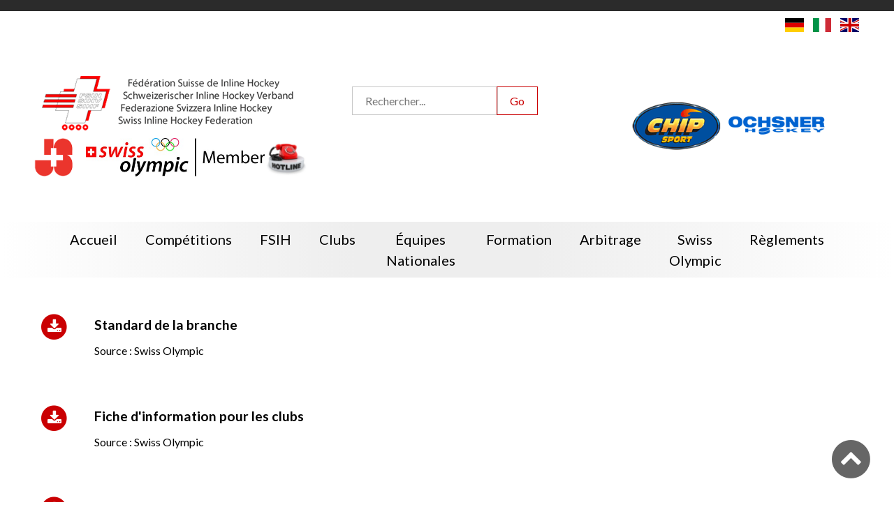

--- FILE ---
content_type: text/html; charset=UTF-8
request_url: https://inline-hockey.ch/ethique-js-so
body_size: 6860
content:
<!--
  @template_name = accueil
  @author = Versant Web Communication
  @date_modification = 13.10.2016
-->



















<!DOCTYPE html>
<html xmlns=http://www.w3.org/1999/xhtml xml:lang="fr" lang="fr">
  <head>
    <meta name="csrf-token" content="a1sEpOiUWLjtRdB3tPLVofzVplaHXQ4aV5EJsyTs">
    <meta name="site_url" content="https://inline-hockey.ch/">
    <meta name="theme_url" content="themes/fsih/">
    <meta charset="utf-8">

    
    <script src="//ajax.googleapis.com/ajax/libs/jquery/3.7.1/jquery.min.js"></script>

    <script>
              function updateWindowsWidth(){
                var windowWidth = window.innerWidth || document.documentElement.clientWidth || document.body.clientWidth;

                $.ajaxSetup({
                    headers: {
                        'X-CSRF-TOKEN': 'a1sEpOiUWLjtRdB3tPLVofzVplaHXQ4aV5EJsyTs'
                    }
                });

                var formData = {
                  name: 'window_width',
                  value: windowWidth
                }
                $.ajax({
                  type: 'POST',
                  url: '/addToSession',
                  data: formData,
                  dataType: 'html',
                  success: function (data) {location.reload(true);}
                });
              }

              // updateWindowsWidth();
              // setTimeout(updateWindowsWidth, 2000);
            </script>
    <meta http-equiv=content-Type content=text/html; charset=utf-8 />
    <meta http-equiv=X-UA-Compatible content=IE=edge>

    <title>Ethique - J+S / SO</title>

    <meta name="viewport" content="width=device-width, initial-scale=1, minimum-scale=1, maximum-scale=1">
    <meta name="description" lang="fr" content="Ethique - J+S / SO" />
    <meta name="keywords" lang="fr" content="" />
    
    
    <meta name="robots" content="noodp">

    

    <link type=text/plain rel=author href="themes/fsih/humans.txt" />

    <base href='https://inline-hockey.ch/' />

          <link rel="apple-touch-icon" sizes="76x76" href="https://inline-hockey.ch/apple-touch-icon_fsih.png">
      <link rel="icon" type="image/png" sizes="32x32" href="https://inline-hockey.ch/favicon-32x32_fsih.png">
      <link rel="icon" type="image/png" sizes="16x16" href="https://inline-hockey.ch/favicon-16x16_fsih.png">
      <link rel="manifest" href="https://inline-hockey.ch/manifest_fsih.json">
      <link rel="mask-icon" href="/safari-pinned-tab.svg" color="#5bbad5">
      <meta name="theme-color" content="#ffffff">
    
    <!--[if IE]><link rel="shortcut icon" type="image/x-icon" href="favicon.ico" /><![endif]-->
    <link rel="icon" type="image/png" href="favicon.png" />

    
    
                              <link rel='alternate' hreflang='fr' href='https://inline-hockey.ch/ethique-js-so' />
                                          <link rel='alternate' hreflang='de' href='https://inline-hockey.ch/ethique-js-so-d' />
                                          <link rel='alternate' hreflang='it' href='https://inline-hockey.ch/ethique-js-so-i' />
                                          <link rel='alternate' hreflang='en' href='https://inline-hockey.ch/index?pn=ethique&amp;lang=en' />
                
          <link rel="canonical" href="https://inline-hockey.ch/ethique-js-so" />
    
    <script src="/themes/fsih/scripts/functions.js"></script>
    
    
    
    <link rel="stylesheet" href="/themes/fsih/scripts/jquery-nice-select-1.1.0/css/nice-select.css">

    
      
    
    <link rel="stylesheet" type="text/css" href="/themes/fsih/css/default.css?id=eca67b0a030f80552a15d694e3f465c5">



    

    
                <link rel="stylesheet" type="text/css" href="themes/fsih/css/default-red.css">
    
    <link rel="stylesheet" type="text/css" href="themes/fsih/css/print.css">

    <link rel="stylesheet" href="themes/fsih/font/font-awesome-4.6.3/css/font-awesome.min.css">
    <link rel="stylesheet" href="themes/fsih/scripts/Swiper/dist/css/swiper.min.css">
    <link rel="stylesheet" href="themes/fsih/scripts/calendar/dist/css/datepicker.min.css">
    
    <link rel="stylesheet" type="text/css" href="themes/fsih/scripts/tipped-4.5.7-light/css/tipped/tipped.css" />

    
    <style type="text/css">
          </style>
      
    <!--[if IE]>
    <script type=\"text/javascript\">
      (function(){
        var html5elmeents = \"address|article|aside|audio|canvas|command|datalist|details|dialog|figure|figcaption|footer|header|hgroup|keygen|mark|meter|menu|nav|progress|ruby|section|time|video\".split(\"|\");
  
        for(var i = 0; i < html5elmeents.length; i++){
          document.createElement(html5elmeents[i]);
        }
      })();
    </script>
    <![endif]-->

    
    

          
          

    
        

    
          <script>(function(w,d,s,l,i){w[l]=w[l]||[];w[l].push({'gtm.start':new Date().getTime(),event:'gtm.js'});var f=d.getElementsByTagName(s)[0],j=d.createElement(s),dl=l!='dataLayer'?'&l='+l:'';j.async=true;j.src='https://www.googletagmanager.com/gtm.js?id='+i+dl;f.parentNode.insertBefore(j,f);})(window,document,'script','dataLayer','GTM-KLHM888');</script>
        
        

    
        

    
        

  </head>

  <body class='antialiased font-base font-display template-accueil page-ethique     '>
    
    
        
        
        <!-- Pour savoir lorsque l'on change de type de support (utilisé pour la détection via javascript) -->
        <div class="media_query_value"></div>
        
            <div class="main_sponsors main_sponsor--left hide_fshbr">
        <div class='miki_edit drag-container' data-mikiEditType='box' data-mikiEditId='15' data-mikiEditLang='fr'></div>    </div>

    <div class="main_sponsors main_sponsor--right hide_fshbr">
        <div class='miki_edit drag-container' data-mikiEditType='box' data-mikiEditId='16' data-mikiEditLang='fr'></div>    </div>

    <header>
        <nav class="secondaire">
   
</nav>
        <div class="language-switcher">
                                    <a href="/change_language/de">
                                    <img
                        src="https://cdnjs.cloudflare.com/ajax/libs/flag-icon-css/2.8.0/flags/4x3/de.svg">
                            </a>
                                <a href="/change_language/it">
                                    <img
                        src="https://cdnjs.cloudflare.com/ajax/libs/flag-icon-css/2.8.0/flags/4x3/it.svg">
                            </a>
                                <a href="/change_language/en">
                                    <img src="https://cdnjs.cloudflare.com/ajax/libs/flag-icon-css/2.8.0/flags/4x3/gb.svg">
                            </a>
            </div>

<div class="header fsih">
    <div class="header-col1">
        <div><a class='logo fsih' href="https://inline-hockey.ch/"></a></div>
        <img class="b_hockey" src="themes/fsih/images/b_hockey.png">
        <div class="sponsors">
            
                                                <a href="https://www.jugendundsport.ch/fr/home.html" target="_blank" class="sponsor"><img
                            src="/storage/images/appmikiplace/7/500/js-6541101b9eeda.png"></a>
                                                                <a href="https://www.swissolympic.ch" target="_blank" class="sponsor"><img
                            src="/storage/images/appmikiplace/9/500/so-member-cmyk-4c-6903aa6f94cf0.jpg"></a>
                                                                <a href="https://inline-hockey.ch/swiss-olympic-informations" target="_blank" class="sponsor"><img
                            src="/storage/images/appmikiplace/14/500/hotline-680287ad0d7ad.jpg"></a>
                                        
        </div>
    </div>

    <div class="header-col2">
        <form method="post" action="https://inline-hockey.ch/search" class="form-horizontal form-search"
            enctype="multipart/form-data">
            <input type="hidden" name="_token" value="a1sEpOiUWLjtRdB3tPLVofzVplaHXQ4aV5EJsyTs" autocomplete="off">
            <input type="text" name="search" value="" placeholder="Rechercher..." />
            <input type="submit" class="button1" value="Go">
        </form>
        <div class="sponsors">
            
                        
        </div>
    </div>

    <div class="header-col3">
        <div class="sponsors">
            
                                                <a href="https://www.ochsnerhockey.ch/fr/" target="_blank" class="sponsor"><img
                            src="/storage/images/appmikiplace/1/500/ochsner-hockey-65410d386d61d.png"></a>
                                                                <a href="http://www.chip-sport.com" target="_blank" class="sponsor"><img
                            src="/storage/images/appmikiplace/2/500/chipsport-65410f5e2d2b9.png"></a>
                                        
        </div>

        
    </div>
</div>

<div class="header fshbr">
    <a class='logo fshbr' href="https://inline-hockey.ch/"><span class='logo-title'>FSHBR</span><br>Fédération de Skater
        Hockey<br>Broye et région</a>
    <a class='logo fsih' href="https://inline-hockey.ch/"></a>
    <img class="b_hockey" src="themes/fsih/images/b_hockey.png">

    <form method="post" action="https://inline-hockey.ch/search" class="form-horizontal form-search"
        enctype="multipart/form-data">
        <input type="hidden" name="_token" value="a1sEpOiUWLjtRdB3tPLVofzVplaHXQ4aV5EJsyTs" autocomplete="off">
        <input type="text" name="search" value="" placeholder="Rechercher..." />
        <input type="submit" class="button1" value="Go">
    </form>

    <div class="sponsor">
        <a href="https://www.jugendundsport.ch/fr/home.html" target="_blank" class="fixed"><img
                src="themes/fsih/images/js.png" style="max-width: 100%;"></a>

                    <div class='miki_edit drag-container' data-mikiEditType='box' data-mikiEditId='11' data-mikiEditLang='fr'><div class="full-editable drag"><!-- <a href="#" target="_blank" rel="noopener noreferrer"><img src="https://inline-hockey.ch/images/bp-gravure.png" alt="BP Gravure" /></a> -->
&nbsp;
<!--   -->
&nbsp;
<!-- <a href="https://felixemerysa.ch/" target="_blank" rel="noopener noreferrer"><img src="https://inline-hockey.ch/images/felix-emery.png" alt="Félix Emery SA" /></a> -->
&nbsp;
<!--   -->
&nbsp;<a rel="noopener noreferrer" href="https://www.ochsnersport.ch" target="_blank"><img src="images/ochsner_hockey.png" alt="Ochsner Sports"></a> &nbsp;<a rel="noopener noreferrer" href="http://www.chip-sport.com/" target="_blank"><img src="images/chipsport.png" alt="chip_sport" width="144" height="80"></a> &nbsp;&nbsp; &nbsp; <a rel="noopener noreferrer" href="http://www.realsport.ch/" target="_blank"><img src="images/realsport.png" alt="realsport" width="144" height="80"></a> &nbsp; <a rel="noopener noreferrer" href="http://www.lapati.ch/" target="_blank"><img src="images/la-pati.png" alt="lapati" width="144" height="80"></a> &nbsp;&nbsp; <a rel="noopener noreferrer" href="https://www.joly-voyages.ch" target="_blank"><img src="images/joli-voyage.png" alt="Joly Voyages" width="144" height="80"></a><a rel="noopener noreferrer" href="https://www.felixemerysa.ch/" target="_blank"><img src="images/felix-emery-sa2.png" alt="felix emery sa" width="144" height="80"></a> &nbsp; &nbsp; <a href="qoqa.ch"><img src="public/images/News/Sponsors/QoQa_Logo_RosePNG_RVB.png" alt="" width="224" height="80"></a><br><img src="public/images/News/Sponsors/Mobiliar_Logo.png" alt="" width="200" height="49"><br>&nbsp;
<!-- <a href="http://www.roduitvins.ch/" target="_blank" rel="noopener noreferrer"><img src="https://inline-hockey.ch/images/roduit_vins.jpg" alt="roduit_vins" width="144" height="80" /></a>
 
<!-- <a href="http://www.wuethrich-sport.ch/" target="_blank" rel="noopener noreferrer"><img src="https://inline-hockey.ch/images/wuetrich.jpg" alt="wuetrich" width="144" height="80" /></a>
 
<!-- <a href="https://inline-hockey.ch/site/" target="_blank" rel="noopener noreferrer"><img src="https://inline-hockey.ch/images/clama.jpg" alt="clama" width="144" height="80" /></a>
 
<!-- <a href="http://www.mobi.ch/" target="_blank" rel="noopener noreferrer"><img src="https://inline-hockey.ch/images/mobilar.jpg" alt="mobilar" width="144" height="80" /></a> --></div></div>            
            
            </div>
</div>


<script>
    // pour mélanger des éléments du DOM

    if ($(".miki_edition_save").length == 0) {
        (function($) {

            $.fn.shuffle = function() {

                var allElems = this.get(),
                    getRandom = function(max) {
                        return Math.floor(Math.random() * max);
                    },
                    shuffled = $.map(allElems, function() {
                        var random = getRandom(allElems.length),
                            randEl = $(allElems[random]).clone(true)[0];
                        allElems.splice(random, 1);
                        return randEl;
                    });

                this.each(function(i) {
                    $(this).replaceWith($(shuffled[i]));
                });

                return $(shuffled);
            };

        })(jQuery);

        // mélange les sponsors et n'affiche que les 3 premiers
        // $randomSponsors = $(".header .header-col3 .sponsor a:not(.fixed)");
                    $randomSponsors = $(".header .header-col3 .sponsor");
        
        $randomSponsors = $randomSponsors.shuffle();
        // $randomSponsors.slice(0, 3).show();
        $randomSponsors.slice(0, 2).show();

        setInterval(() => {
            $randomSponsors = $randomSponsors.shuffle();
            $randomSponsors.hide();
            $randomSponsors.slice(0, 2).show();
        }, "5000");
    }
</script>

        <div class="link_to_menu">
    <nav class="main_menu js-menu sliding-menu-content cl-effect-20" id="main_menu">
        <ul>
            
                <li class='inactive'>
        
                                    <a href='https://inline-hockey.ch/'><span>Accueil</span></a>
                
                </li>

            
                <li class='inactive'>
        
                                    
                    <a href='https://inline-hockey.ch/calendrier'><span>Compétitions</span><i class="children fa fa-plus-square-o lu"></i></a>

                    <ul>
                    
                                            <li class='inactive'><a href='https://inline-hockey.ch/calendrier'><span>Calendrier</span></a>
                            
                                                            <ul>
                                                                            <li class='inactive'><a href='https://inline-hockey.ch/competitions-list?t=calendar&c=championship' class='pu'><span>Championnat</span></a></li>
                                                                            <li class='inactive'><a href='https://inline-hockey.ch/competitions-list?t=calendar&c=playoff' class='pu'><span>Play-offs</span></a></li>
                                                                            <li class='inactive'><a href='https://inline-hockey.ch/competitions-list?t=calendar&c=playout' class='pu'><span>Play-out</span></a></li>
                                                                            <li class='inactive'><a href='https://inline-hockey.ch/competitions-list?t=calendar&c=cup' class='pu'><span>Swiss CUP</span></a></li>
                                                                            <li class='inactive'><a href='https://inline-hockey.ch/competitions-list?t=calendar&c=cup_senior' class='pu'><span>Swiss CUP SNR</span></a></li>
                                                                            <li class='inactive'><a href='https://inline-hockey.ch/competitions-list?t=calendar&c=tf_mini' class='pu'><span>TF MINI</span></a></li>
                                                                            <li class='inactive'><a href='https://inline-hockey.ch/competitions-list?t=calendar&c=tf_novice' class='pu'><span>TF Novice</span></a></li>
                                                                            <li class='inactive'><a href='https://inline-hockey.ch/competitions-list?t=calendar&c=vet' class='pu'><span>Swiss CUP Veterans</span></a></li>
                                                                            <li class='inactive'><a href='https://inline-hockey.ch/competitions-list?t=calendar&c=supercup' class='pu'><span>SUPERCUP</span></a></li>
                                                                    </ul>
                                                    </li>
                                            <li class='inactive'><a href='https://inline-hockey.ch/classement'><span>Classement</span></a>
                            
                                                            <ul>
                                                                            <li class='inactive'><a href='https://inline-hockey.ch/competitions-list?t=ranking&c=championship' class='pu'><span>Championnat</span></a></li>
                                                                            <li class='inactive'><a href='https://inline-hockey.ch/competitions-list?t=ranking&c=playoff' class='pu'><span>Play-offs</span></a></li>
                                                                            <li class='inactive'><a href='https://inline-hockey.ch/competitions-list?t=ranking&c=playout' class='pu'><span>Play-out</span></a></li>
                                                                            <li class='inactive'><a href='https://inline-hockey.ch/competitions-list?t=ranking&c=cup' class='pu'><span>Swiss CUP</span></a></li>
                                                                            <li class='inactive'><a href='https://inline-hockey.ch/competitions-list?t=ranking&c=cup_senior' class='pu'><span>Swiss CUP SNR</span></a></li>
                                                                            <li class='inactive'><a href='https://inline-hockey.ch/competitions-list?t=ranking&c=tf_mini' class='pu'><span>TF MINI</span></a></li>
                                                                            <li class='inactive'><a href='https://inline-hockey.ch/competitions-list?t=ranking&c=tf_novice' class='pu'><span>TF Novice</span></a></li>
                                                                            <li class='inactive'><a href='https://inline-hockey.ch/competitions-list?t=ranking&c=vet' class='pu'><span>Swiss CUP Veterans</span></a></li>
                                                                            <li class='inactive'><a href='https://inline-hockey.ch/competitions-list?t=ranking&c=supercup' class='pu'><span>SUPERCUP</span></a></li>
                                                                    </ul>
                                                    </li>
                                            <li class='inactive'><a href='https://inline-hockey.ch/statistiques'><span>Statistiques</span></a>
                            
                                                            <ul>
                                                                            <li class='inactive'><a href='https://inline-hockey.ch/competitions-list?t=statistiques&c=championship' class='pu'><span>Championnat</span></a></li>
                                                                            <li class='inactive'><a href='https://inline-hockey.ch/competitions-list?t=statistiques&c=playoff' class='pu'><span>Play-offs</span></a></li>
                                                                            <li class='inactive'><a href='https://inline-hockey.ch/competitions-list?t=statistiques&c=playout' class='pu'><span>Play-out</span></a></li>
                                                                            <li class='inactive'><a href='https://inline-hockey.ch/competitions-list?t=statistiques&c=cup' class='pu'><span>Swiss CUP</span></a></li>
                                                                            <li class='inactive'><a href='https://inline-hockey.ch/competitions-list?t=statistiques&c=cup_senior' class='pu'><span>Swiss CUP SNR</span></a></li>
                                                                            <li class='inactive'><a href='https://inline-hockey.ch/competitions-list?t=statistiques&c=tf_mini' class='pu'><span>TF MINI</span></a></li>
                                                                            <li class='inactive'><a href='https://inline-hockey.ch/competitions-list?t=statistiques&c=tf_novice' class='pu'><span>TF Novice</span></a></li>
                                                                            <li class='inactive'><a href='https://inline-hockey.ch/competitions-list?t=statistiques&c=vet' class='pu'><span>Swiss CUP Veterans</span></a></li>
                                                                            <li class='inactive'><a href='https://inline-hockey.ch/competitions-list?t=statistiques&c=supercup' class='pu'><span>SUPERCUP</span></a></li>
                                                                    </ul>
                                                    </li>
                                            <li class='inactive'><a href=''><span>Palmarès</span></a>
                            
                                                            <ul>
                                                                            <li class='inactive'><a href='https://inline-hockey.ch/palmares-championship' class='pu'><span>Championnat</span></a></li>
                                                                            <li class='inactive'><a href='https://inline-hockey.ch/palmares-cup' class='pu'><span>Swiss Cup</span></a></li>
                                                                    </ul>
                                                    </li>
                                            <li class='inactive'><a href='https://phothockey.ch/category/photinline/galeries-inline/'><span>Photos</span></a>
                            
                                                    </li>
                    
                    </ul>
                
                </li>

            
                <li class='inactive'>
        
                                    
                    <a href='https://inline-hockey.ch/comite-central'><span>FSIH</span><i class="children fa fa-plus-square-o lu"></i></a>

                    <ul>
                    
                                            <li class='inactive'><a href='https://inline-hockey.ch/presidium'><span>Présidium</span></a>
                            
                                                    </li>
                                            <li class='inactive'><a href='https://inline-hockey.ch/comite-central'><span>Comité central</span></a>
                            
                                                    </li>
                                            <li class='inactive'><a href='https://inline-hockey.ch/ccln'><span>CCLN</span></a>
                            
                                                    </li>
                                            <li class='inactive'><a href='https://inline-hockey.ch/gestion-internet'><span>Site Internet</span></a>
                            
                                                    </li>
                                            <li class='inactive'><a href='https://inline-hockey.ch/fsih-sponsoring'><span>Sponsoring</span></a>
                            
                                                    </li>
                                            <li class='inactive'><a href='https://inline-hockey.ch/organigramme'><span>Organigramme</span></a>
                            
                                                    </li>
                    
                    </ul>
                
                </li>

            
                <li class='inactive'>
        
                                    
                    <a href='https://inline-hockey.ch/clubs-fsih'><span>Clubs</span><i class="children fa fa-plus-square-o lu"></i></a>

                    <ul>
                    
                                            <li class='inactive'><a href='https://inline-hockey.ch/teams'><span>Equipes</span></a>
                            
                                                    </li>
                                            <li class='inactive'><a href='https://inline-hockey.ch/clubs-fsih'><span>Clubs</span></a>
                            
                                                    </li>
                    
                    </ul>
                
                </li>

            
                <li class='inactive'>
        
                                    
                    <a href='https://inline-hockey.ch/equipes-nationales-u19'><span>Équipes nationales</span><i class="children fa fa-plus-square-o lu"></i></a>

                    <ul>
                    
                                            <li class='inactive'><a href='https://inline-hockey.ch/equipes-nationales-hommes'><span>Team A</span></a>
                            
                                                    </li>
                                            <li class='inactive'><a href='https://inline-hockey.ch/equipes-nationales-u19'><span>Team U19</span></a>
                            
                                                    </li>
                    
                    </ul>
                
                </li>

            
                <li class='inactive'>
        
                                    
                    <a href='https://inline-hockey.ch/formation'><span>Formation</span><i class="children fa fa-plus-square-o lu"></i></a>

                    <ul>
                    
                                            <li class='inactive'><a href='https://inline-hockey.ch/formation-informations'><span>Informations</span></a>
                            
                                                    </li>
                                            <li class='inactive'><a href='https://inline-hockey.ch/j-s'><span>J+S</span></a>
                            
                                                    </li>
                    
                    </ul>
                
                </li>

            
                <li class='inactive'>
        
                                    
                    <a href='https://inline-hockey.ch/arbitrage-responsables'><span>Arbitrage</span><i class="children fa fa-plus-square-o lu"></i></a>

                    <ul>
                    
                                            <li class='inactive'><a href='https://inline-hockey.ch/arbitrage-responsables'><span>Responsables</span></a>
                            
                                                    </li>
                                            <li class='inactive'><a href='https://inline-hockey.ch/arbitres'><span>Arbitres</span></a>
                            
                                                    </li>
                                            <li class='inactive'><a href='https://inline-hockey.ch/arbitrage-documents'><span>Documents</span></a>
                            
                                                    </li>
                                            <li class='inactive'><a href='https://inline-hockey.ch/video-formation'><span>Vidéo formation</span></a>
                            
                                                    </li>
                                            <li class='inactive'><a href='https://inline-hockey.ch/arbitrage-cours-event'><span>Cours  &amp; Event</span></a>
                            
                                                    </li>
                    
                    </ul>
                
                </li>

            
                <li class='inactive'>
        
                                    
                    <a href='#'><span>Swiss Olympic</span><i class="children fa fa-plus-square-o lu"></i></a>

                    <ul>
                    
                                            <li class='active'><a href='https://inline-hockey.ch/ethique-js-so'><span>Ethique</span></a>
                            
                                                    </li>
                                            <li class='inactive'><a href='https://inline-hockey.ch/doping-js-so'><span>Antidopping</span></a>
                            
                                                    </li>
                                            <li class='inactive'><a href='https://inline-hockey.ch/swiss-olympic-informations'><span>Informations</span></a>
                            
                                                    </li>
                    
                    </ul>
                
                </li>

            
                <li class='inactive'>
        
                                    <a href='https://inline-hockey.ch/reglements'><span>Règlements</span></a>
                
                </li>

            
       
        </ul>
    </nav>
</div>

<a href="javascript:void(0);" class="menu_navigation js-menu-trigger sliding-menu-button"><i class="fa fa-bars fa-2x" aria-hidden="true"></i></a>
<div class="js-menu-screen sliding-menu-fade-screen"></div>    </header>

    <div class='content-container'>

        

        
                    <div class='miki_edit drag-container' data-mikiEditType='page' data-mikiEditId='78'
                data-mikiEditLang='fr'>
                <article class="file-download full-editable drag" data-snippetname="Téléchargement"><div class="file-download__download"><a rel="noopener" href="../images/Swiss%20Olympic/Ethique/Mesures%20organisationnelles/Standard%20de%20la%20branche.pdf" target="_blank"> <span class="fa-stack fa-lg"> <i class="fa fa-circle fa-stack-2x"><!--donotdelete--></i> <i class="fa fa-download fa-stack-1x fa-inverse"><!--donotdelete--></i> </span> </a></div>
<div class="file-download__infos">
<h2 class="file-download__title">Standard de la branche</h2>
<p class="file-download__description">Source : Swiss Olympic</p>
</div></article><article class="file-download full-editable drag" data-snippetname="Téléchargement"><div class="file-download__download"><a rel="noopener" href="../images/Swiss%20Olympic/Ethique/Mesures%20organisationnelles/Fiche%20d'information%20pour%20les%20clubs_1.pdf" target="_blank"> <span class="fa-stack fa-lg"> <i class="fa fa-circle fa-stack-2x"><!--donotdelete--></i> <i class="fa fa-download fa-stack-1x fa-inverse"><!--donotdelete--></i> </span> </a></div>
<div class="file-download__infos">
<h2 class="file-download__title">Fiche d'information pour les clubs</h2>
<p class="file-download__description">Source : Swiss Olympic</p>
</div></article><article class="file-download full-editable drag" data-snippetname="Téléchargement"><div class="file-download__download"><a rel="noopener" href="../images/Swiss%20Olympic/Ethique/Mesures%20organisationnelles/Liste%20de%20contro%CC%82le%20pour%20les%20fe%CC%81de%CC%81ration%20recevant%20les%20aides%20fe%CC%81de%CC%81rales.pdf" target="_blank"> <span class="fa-stack fa-lg"> <i class="fa fa-circle fa-stack-2x"><!--donotdelete--></i> <i class="fa fa-download fa-stack-1x fa-inverse"><!--donotdelete--></i> </span> </a></div>
<div class="file-download__infos">
<h2 class="file-download__title">Liste de contrôle pour les clubs et organisations sportives avec contribution fédérales</h2>
<p class="file-download__description">Source : Swiss Olympic - concerne les clubs qui perçoivent les subventions J+S</p>
</div></article><article class="file-download full-editable drag" data-snippetname="Téléchargement"><div class="file-download__download"><a rel="noopener" href="../images/Swiss%20Olympic/Ethique/Mesures%20organisationnelles/Prescription%20de%20l'organe%20faitie%CC%80re.docx" target="_blank"> <span class="fa-stack fa-lg"> <i class="fa fa-circle fa-stack-2x"><!--donotdelete--></i> <i class="fa fa-download fa-stack-1x fa-inverse"><!--donotdelete--></i> </span> </a></div>
<div class="file-download__infos">
<h2 class="file-download__title">Prescription de l'organe faîtière</h2>
<p class="file-download__description">Source : Swiss Olympic</p>
</div></article><article class="file-download full-editable drag" data-snippetname="Téléchargement"><div class="file-download__download"><a rel="noopener" href="../images/Swiss%20Olympic/Ethique/Mesures%20organisationnelles/de%CC%80les%20d%E2%80%99ancrages%20statutaires%20des%20exigences%20du%20%C2%ABStandard%20de%20la%20branche%20pour%20le%20sport%20suisse%C2%BB%20pour%20les%20fe%CC%81de%CC%81rations%20et%20les%20clubs.pdf" target="_blank"> <span class="fa-stack fa-lg"> <i class="fa fa-circle fa-stack-2x"><!--donotdelete--></i> <i class="fa fa-download fa-stack-1x fa-inverse"><!--donotdelete--></i> </span> </a></div>
<div class="file-download__infos">
<h2 class="file-download__title">Modèles d'ancrages statutaires des exigences du "Standard de la branche poru le sport suisse" pour les fédérataions et les clubs</h2>
<p class="file-download__description">Source : Swiss Olympic</p>
</div></article><article class="file-download full-editable drag" data-snippetname="Téléchargement"><div class="file-download__download"><a rel="noopener" href="../images/Swiss%20Olympic/Ethique/Mesures%20organisationnelles/Exigences%20et%20recommandations%20pour%20le%20sport%20suisse.pdf" target="_blank"> <span class="fa-stack fa-lg"> <i class="fa fa-circle fa-stack-2x"><!--donotdelete--></i> <i class="fa fa-download fa-stack-1x fa-inverse"><!--donotdelete--></i> </span> </a></div>
<div class="file-download__infos">
<h2 class="file-download__title">Exigeance et recommandation pour le sport suisse</h2>
<p class="file-download__description">Source : Swiss Olympic</p>
</div></article><article class="file-download full-editable drag" data-snippetname="Téléchargement"><div class="file-download__download"><a rel="noopener" href="../images/Swiss%20Olympic/Ethique/Mesures%20organisationnelles/FAQ%20%C2%ABStandard%20de%20la%20branche%C2%BB.pdf" target="_blank"> <span class="fa-stack fa-lg"> <i class="fa fa-circle fa-stack-2x"><!--donotdelete--></i> <i class="fa fa-download fa-stack-1x fa-inverse"><!--donotdelete--></i> </span> </a></div>
<div class="file-download__infos">
<h2 class="file-download__title">FAQ "Standard de la branche"</h2>
<p class="file-download__description">Source : Swiss Olympic</p>
</div></article><article class="file-download full-editable drag" data-snippetname="Téléchargement"><div class="file-download__download"><a rel="noopener" href="https://www.swissolympic.ch/fr/federations/valeurs-ethique/boussole-ethique/home" target="_blank"> <span class="fa-stack fa-lg"> <i class="fa fa-circle fa-stack-2x"><!--donotdelete--></i> <i class="fa fa-download fa-stack-1x fa-inverse"><!--donotdelete--></i> </span> </a></div>
<div class="file-download__infos">
<h2 class="file-download__title">Boussole éthique</h2>
<p class="file-download__description">Liens sur le site de Swiss Olympic</p>
</div></article><article class="file-download full-editable drag" data-snippetname="Téléchargement"><div class="file-download__download"><a rel="noopener" href="https://www.sportintegrity.ch/fr/organisation/signaler-un-incident" target="_blank"> <span class="fa-stack fa-lg"> <i class="fa fa-circle fa-stack-2x"><!--donotdelete--></i> <i class="fa fa-download fa-stack-1x fa-inverse"><!--donotdelete--></i> </span> </a></div>
<div class="file-download__infos">
<h2 class="file-download__title">Swiss Sport Integrity</h2>
<p class="file-download__description">Liens sur le site de Swiss Sport Integrity</p>
</div></article>
            <h1 class="editable drag" data-snippetname="Titre H1">Mesures organisationnelles en vigueur dès le 01.01.2026</h1>
            </div>
                

    </div>


    <footer>
        <div class="background-footer">
    <div class="footer-logo">
        <div class='miki_edit drag-container' data-mikiEditType='box' data-mikiEditId='10' data-mikiEditLang='fr'><div class="texte-page full-editable drag" abp="815"><p><img src="../images/logo_footer.png?1485169750120" alt="logo_footer"></p></div><div class="texte-page full-editable drag" abp="818"><a rel="noopener noreferrer" href="https://www.facebook.com/FsihPageOfficielle" target="_blank"><em class="fa fa-facebook-official" style="color: #ca0002; font-size: 2em; vertical-align: middle;">&nbsp;</em></a></div><div class="texte-page full-editable drag" abp="818"><br><a href="../privacy">Protection des données<br></a><a href="../politique-cookies">Politique des Cookies</a><a href="../privacy"></a></div></div>    </div>
    <div class="contact">
        <div class='miki_edit drag-container' data-mikiEditType='box' data-mikiEditId='9' data-mikiEditLang='fr'><div class="texte-page full-editable drag" abp="823"><h4>Contact</h4>
<p>Fédération Suisse&nbsp; Inline Hockey<br>Daniel Biétry<br>Sur le Perrerat 25<br>2842 Rossemaison</p>
<p><a href="mailto:secretariat@fsih.ch">secretariat@fsih.ch</a></p></div></div>    </div>
    
</div>
<div style="margin-top:10px; font-size:6pt; text-align: right;">v2</div>    </footer>

    <div class="to-top">
        <a href="#" class="fa-stack fa-2x">
            <i class="fa fa-circle fa-stack-2x"></i>
            <i class="fa fa-chevron-up fa-stack-1x fa-inverse"></i>
        </a>
    </div>
        

        <script src="/themes/fsih/scripts/miki_init.js"></script>
        
        <script src="/scripts/nice-select/jquery.nice-select.min.js"></script>

        <script>
          miki_init();
          
          // met à jour le tab index des champs du formulaire
          function updateTabIndex(){
            var index = 1;
            $("form").each(function(){
              var $form = $(this);
              $form.find(':input').each(function(){
                $(this).attr('tabIndex', index ++);
              });
            });
          }
          
          $(document).ready(function() {
            // met à jour le tab index des champs du formulaire
            updateTabIndex();
            
            // gère les nice select
            $('select.nice').niceSelect();
            
            // pour les fancybox
            // $(".fancybox").fancybox();
            
            // ouvre une nouvelle fenêtre pour tous les liens du menu qui sont un lien externe
            $(".main_menu a[href*='http']:not([href*='https://inline-hockey.ch/'])").attr('target', '_blank');

          });


          // pour l'ajout d'une stat de téléchargement sur les documents
          $('.document a').click(function(){
            $document = $(this).parents('.document').first();
            document_id = $document.data('element-id');
            $.post("/api/document/" + document_id + "/add_stat");
          });

          // pour prendre une capture d'écran de la page
          $('#mikiedit-screenshot').on('click', function(e){
            e.preventDefault();
            var location = $(this).attr('href');
            var url = location + '?url=' + window.location.href + '&height=' + $(document).height() + '&width=' + $(document).width();
            var win = window.open(url, '_blank');
            win.focus();
            return false;
          });
        </script>

    
    
                                    <!-- Start cookieyes banner --> <script id="cookieyes" type="text/javascript" src="https://cdn-cookieyes.com/client_data/f58234bb4a40255e530a77f9/script.js"></script> <!-- End cookieyes banner -->
                      
                  

              
    <script src="themes/fsih/scripts/tipped-4.5.7-light/js/tipped/tipped.js"></script>

              </body>
</html>

--- FILE ---
content_type: application/javascript
request_url: https://inline-hockey.ch/themes/fsih/scripts/miki_init.js
body_size: 4153
content:
/**
 * Vérifie si le navigateur possède les capacités suivantes : 
 * 
 *  - querySelector
 *  - localStorage
 */


// var site_url = 'themes/chasse-tresor/';
var site_url = $('meta[name="site_url"]').attr('content');
var theme_url = $('meta[name="theme_url"]').attr('content');


// permet de charger une feuille de style dans la page
function loadStylesheet(url, callback){
  // Adding the stylesheet tag to the head
  var $head = $('head');

  // si c'est un fichier local, on ajoute le contenu de la feuille de style directement dans la page
  if (url.indexOf("http") === -1){
    $.get(url, function(data){
      data = "<style type='text/css'>" + data + "</style>";
      $head.append(data);
    });
  }
  // sinon on ajoute la balise d'insertion de la feuille de style
  else{
    // pour IE
    if (document.createStyleSheet){
      document.createStyleSheet(url);
    }
    // pour les autres
    else{
      // var link = document.createElement('link');
      // link.rel = 'stylesheet';
      // link.href = url;
      // $head.append(link);

      var cb = function() {
      var l = document.createElement('link'); l.rel = 'stylesheet';
      l.href = url;
      var h = document.getElementsByTagName('head')[0]; h.parentNode.insertBefore(l, h);
      };
      var raf = requestAnimationFrame || mozRequestAnimationFrame ||
      webkitRequestAnimationFrame || msRequestAnimationFrame;
      if (raf) raf(cb);
      else window.addEventListener('load', cb);

    }
  }
}

// vérifie si l'API "localStorage" est supportée
function test_localStorage(){
  var mod = 'miki';
  try {
    localStorage.setItem(mod, mod);
    localStorage.removeItem(mod);
    return true;
  } catch(e) {
    return false;
  }
}

// vérifie si l'API "querySelector" est supportée
function test_querySelector(){
  if (document.querySelector){
    return true;
  }
  else{
    return false;
  }
}

// fonction qui est appelée une fois fancybox chargé
function fancybox_init(){
  // pour la Fancybox
  $(document).ready(function(){

    Fancybox.bind('[data-fancybox="gallery"]', {
      caption: function (fancybox, carousel, slide) {
        return (
          // `${slide.index + 1} / ${carousel.slides.length} <br />` + slide.caption
          $(slide).find("img").attr('alt')
        );
      },
    });

    Fancybox.bind(
    'a[href*=".jpg"]:not(.no-fancybox), a[href*=".JPG"]:not(.no-fancybox), a[href*=".jpeg"]:not(.no-fancybox), a[href*=".JPEG"]:not(.no-fancybox), a[href*=".png"]:not(.no-fancybox), a[href*=".PNG"]:not(.no-fancybox), a[href*=".gif"]:not(.no-fancybox), a[href*=".GIF"]:not(.no-fancybox), a[href*=".bmp"]:not(.no-fancybox), a[href*=".BMP"]:not(.no-fancybox), a[href*=".webp"]:not(.no-fancybox), a[href*=".WEBP"]:not(.no-fancybox), a[href*=".svg"]:not(.no-fancybox), a[href*=".SVG"]:not(.no-fancybox)',
      {
        groupAll: true,
      }
    );

    Fancybox.bind('a.fancybox.fancybox\\.iframe', {
      type: "iframe"
    });

    Fancybox.bind('a.fancybox:not(.fancybox\\.iframe)');

    // Fancybox.bind(
    // 'a[href*=".jpg"], a[href*=".jpeg"], a[href*=".png"], a[href*=".gif"], a[href*=".bmp"], a[href*=".webp"], a[href*=".svg"]',
    //   {
    //     groupAll: true,
    //   }
    // );

    // $("img:not('.no-fancybox')").parent("a:not('.no-fancybox')").filter(function(){
    //   return $(this).attr("href").match(/\.(jpg|jpeg|gif|png|bmp|webp|svg)/i);
    // }).fancybox({
    //   openEffect    : 'elastic',
    //   closeEffect   : 'elastic',
    //   nextEffect    : 'elastic',
    //   beforeLoad: function() {
    //     this.title = $(this.element).find("img").attr('alt');
    //   },
    //   helpers: {
    //     overlay: {
    //     locked: false
    //     }
    //   }
    // });

    // $("a.fancybox").fancybox({
    //   openEffect    : 'elastic',
    //   closeEffect   : 'elastic',
    //   nextEffect    : 'elastic',
    // });

    // $("a.fancyboxtitle").fancybox({
    //   openEffect    : 'elastic',
    //   closeEffect   : 'elastic',
    //   nextEffect    : 'elastic',
    // });

    // $("a.fancyboxalbum").fancybox({
    //   openEffect    : 'elastic',
    //   closeEffect   : 'elastic',
    //   nextEffect    : 'elastic',
    //   // helpers:  {
    //   //   thumbs  : {
    //   //     width : 100,
    //   //     height  : 100
    //   //   }
    //   // }
    // });

    // $("a.fancyboxmedia").fancybox({
    //   openEffect    : 'elastic',
    //   closeEffect   : 'elastic',
    //   nextEffect    : 'elastic',
    //   // helpers:  {
    //   //   media: {}
    //   // }
    // });

    
    // // gère les iframes pour Fancybox uniquement si on est plus grand qu'en mode smartphone
    // if ($('.media_query_value').css('font-size') !== '2px'){
    //   $("a.fancyboxiframe").fancybox({
    //     openEffect    : 'elastic',
    //     closeEffect   : 'elastic',
    //     nextEffect    : 'elastic',
    //     type          : 'iframe'
    //   });
    // }


    // // pour l'édition du contenu de la page si un administrateur est connecté
    // $("a.miki_edition__edit").fancybox({
    //   openEffect    : 'elastic',
    //   closeEffect   : 'elastic',
    //   nextEffect    : 'elastic',
    //   width         : '90%',
    //   maxWidth      : '90%',
    //   height        : '90%',
    //   maxHeight     : '90%',
    //   fitToView     : true,
    //   autoHeight   : false,
    // });
  });

  // $.getScript("scripts/miki_edit.js");
}

// fonction qui est appelée une fois le validateur de formulaire jQuery (jQuery Validator) chargé
function validator_init(){
  // pour les messages en Français
  // $.getScript("scripts/jquery-validation/localization/messages_fr.js");
  $.getScript("scripts/validatr.messages.min.js");
}


// charge le menu dans le haut du site
function change_menu_place(){
  $(document).ready(function(){
    var $menu = $('nav.main_menu');
    var $where = $('.link_to_menu');

    if ($menu.length > 0 && $where.length > 0){
      $menu = $menu.clone(true, true);
      $menu.find('.subtitle').remove();
      var $parent = $menu.parent(".main_menu_container");
      $where.empty();
      $menu.clone(true, true).appendTo($where);
      $parent.remove();
    }
  });
}



// est appelé lors de l'event "touchstart"
function responsive_menu__menuTouch(event){
  // event.preventDefault();
  var $el = $(this);

  // change le flag pour éviter un click
  var noclick = !($el.data('noclick'));

  // ré-initialise le flag sur tous les liens
  var $menu_parent = $('nav.main_menu ul li a');
  $menu_parent.each(function(){
    $(this).data('noclick', false);
  });

  // attribue le nouveau flag sur le menu sur lequel on a appuyé
  $el.data('noclick', noclick);

  $el.focus();
}

function responsive_menu__menuClick(event){
  // event.preventDefault();
  // évite le clic si demandé
  if ($(this).data('noclick')){
    event.preventDefault();
  }
}



// permet au menu d'être utilisable sur smartphone
function responsive_menu(){
  var hasTouch = ("ontouchstart" in window);
  var iOS5 = /iPad|iPod|iPhone/.test(navigator.platform) && "matchMedia" in window;

  // n'effectue la fonction que si on est sur un appareil tactile.
  // si on est sur iOS >= 5, on n'a pas besoin de cette fonction
  if (hasTouch && document.querySelectorAll){
    // récupert tous les éléments du menu qui possèdent un sous-menu
    var $menu_parent = $('nav.main_menu ul li');
    $menu_parent = $menu_parent.has('ul');

    // ajoute des événement sur tous les liens des menus possédant un sous-menu
    $menu_parent.each(function(){
      var $el = $(this).children('a');
      $el.data('noclick', false);
      $el.on("touchstart", responsive_menu__menuTouch);
      $el.on("click", responsive_menu__menuClick);
    });
  }
}



// ajoute la taille de la fenêtre dans un cookie
function set_width_in_cookie(){
  document.cookie = "window_width=" + $(window).width();
}



// évite le copier/coller
function disableCopyPaste(){
  $(".nocopypaste").on('contextmenu', function(event){
    event.preventDefault()
  });

  var ctrlDown = false,
      ctrlKey = 17,
      cmdKey1 = 91,
      cmdKey2 = 224,
      vKey = 86,
      cKey = 67;

  $(document).keydown(function(e) {
      if (e.keyCode == ctrlKey || e.keyCode == cmdKey1 || e.keyCode == cmdKey2) ctrlDown = true;
  }).keyup(function(e) {
      if (e.keyCode == ctrlKey || e.keyCode == cmdKey1 || e.keyCode == cmdKey2) ctrlDown = false;
  });

  $(".nocopypaste").keydown(function(e) {
      if (ctrlDown && (e.keyCode == vKey || e.keyCode == cKey)){
        return false;
      }
  });
}



// Pour initialiser les tabs
function updateTabs(){
  $('.mytabs').each(function(){
    var $myTab = $(this);
    var clickedTab = $myTab.find(".tabs > .active");
    var tabWrapper = $myTab.find(".tab__content");
    var activeTab = tabWrapper.children(".active");
    var activeTabHeight = activeTab.outerHeight();
    
    // Show tab on page load
    activeTab.show();
    
    // Set height of wrapper on page load
    tabWrapper.height(activeTabHeight);
    
    $myTab.find(".tabs > li").on("click", function() {
        
      // Remove class from active tab
      $myTab.find(".tabs > li").removeClass("active");
      
      // Add class active to clicked tab
      $(this).addClass("active");
      
      // Update clickedTab variable
      clickedTab = $myTab.find(".tabs .active");
      
      // fade out active tab
      activeTab.fadeOut(250, function() {
        // Remove active class all tabs
        $myTab.find(".tab__content > li").removeClass("active");
        
        // Get index of clicked tab
        var clickedTabIndex = clickedTab.index();

        // Add class active to corresponding tab
        $myTab.find(".tab__content > li").eq(clickedTabIndex).addClass("active");
        
        // update new active tab
        activeTab = $myTab.find(".tab__content > .active");
        
        // Update variable
        activeTabHeight = activeTab.outerHeight();
        
        // Animate height of wrapper to new tab height
        tabWrapper.stop().delay(50).animate({
            height: activeTabHeight
        }, 500, function() {
          // Fade in active tab
          activeTab.delay(50).fadeIn(250);
        });
      });
    });
  });
}





var scripts = new Array();

function miki_init(){
  // vérifie si les tests passent
  if (test_localStorage() && test_querySelector()){

    // si oui, on charge les scripts nécessaires
    // $.getScript(miki_effects + "scripts/jquery-validation/jquery.validate.min.js", validator_init);
    // $.getScript(miki_effects + "scripts/validatr.min.js", validator_init);
    // $.getScript(miki_effects + "scripts/forms.js");

    // fancybox
    // $.getScript("/scripts/fancybox/jquery.fancybox.min.js", fancybox_init);
    $.getScript("https://cdn.jsdelivr.net/npm/@fancyapps/ui@4.0/dist/fancybox.umd.js", fancybox_init);
    // $.getScript(theme_url + "scripts/fancybox/jquery.mousewheel-3.0.6.pack.js");
    // $.getScript(theme_url + "scripts/fancybox/helpers/jquery.fancybox-media.js?v=1.0.6");
    // $.getScript(theme_url + "scripts/fancybox/helpers/jquery.fancybox-thumbs.js?v=1.0.6");
    // loadStylesheet("/css/fancybox/jquery.fancybox.min.css");
    loadStylesheet("https://cdn.jsdelivr.net/npm/@fancyapps/ui@4.0/dist/fancybox.css");
    
    // $.getScript("https://use.fontawesome.com/releases/v5.7.2/js/all.js");
    // loadStylesheet("https://use.fontawesome.com/releases/v5.7.2/css/all.css");
    loadStylesheet("https://use.fontawesome.com/releases/v5.12.0/css/all.css");


    // si on utilise IE7 ou 8
    if (navigator.appVersion.indexOf("MSIE 7") !== -1 || navigator.appVersion.indexOf("MSIE 8") !== -1){
      // on charge "Selectivizr"
      $.getScript("scripts/selectivizr.min.js");
      // et un polyfill pour les Media Queries CSS3
      $.getScript("scripts/respond.min.js");
    }


    $(document).ready(function(){
      change_menu_place();
      responsive_menu();
      
      set_width_in_cookie();
    });

    // puis on charge les feuilles de style additionnelles
    //loadStylesheet("http://fonts.googleapis.com/css?family=Gochi+Hand");
    // loadStylesheet("http://maxcdn.bootstrapcdn.com/font-awesome/4.5.0/css/font-awesome.min.css");
    
    $(document).ready(function(){
      // gère les ancres internes à la page
      $("a[href^='#']").not('.noscroll').not('.ais-Pagination-link').click(function(e){
        e.preventDefault();
        if ($(this).prop('hash').indexOf('accordion') == -1){
          scrollToElement($(this).prop('hash'));
        }
      });

      // pour ouvrir ou fermer le menu mobile
      $('.js-menu-trigger, .js-menu-screen').on('click touchstart',function (e) {
        $('.js-menu,.js-menu-screen').toggleClass('is-visible');
        $('.js-menu-trigger').toggleClass('is-visible');
        $('#nav-icon').toggleClass('open');
        e.preventDefault();
      });

      // évite le copier/coller
      //disableCopyPaste();

      // initialise les tabs
      updateTabs();

      window.FontAwesomeConfig = {
        searchPseudoElements: true
      }
    });
  }







  /**
   * Pour les effets d'affichage Miki
   */


  // récupert tous les éléments sur lesquels on applique un effet lorsqu'il apparait
  $el_miki_effect = new Array(); 
  $el_miki_effect = $.merge($el_miki_effect, $(".mikiEffect-slideFromLeft"));
  $el_miki_effect = $.merge($el_miki_effect, $(".mikiEffect-slideFromRight"));
  $el_miki_effect = $.merge($el_miki_effect, $(".mikiEffect-slideFromBottom"));
  $el_miki_effect = $.merge($el_miki_effect, $(".mikiEffect-fade"));

  // lors du scroll
  $(window).scroll(function(d,h) {
    // si un des éléments récupérés devient visible, on lui applique l'effet demandé
    $.each($el_miki_effect, function(i) {
      // a = $(this).offset().top + $(this).height();
      a = $(this).offset().top + 100;
      // a = $(this).offset().top + $(this).height() / 2;
      b = $(window).scrollTop() + $(window).height();

      if (a < b){
        if ($(this).hasClass('mikiEffect-slideFromLeft')){
          $(this).animate({
            left: 0,
            opacity: 1
          });
        }
        else if ($(this).hasClass('mikiEffect-slideFromRight')){
          $(this).animate({
            right: 0,
            opacity: 1
          });
        }
        else if ($(this).hasClass('mikiEffect-slideFromBottom')){
          $(this).animate({
            bottom: 0,
            opacity: 1
          });
        }
        else if ($(this).hasClass('mikiEffect-fade')){
          $(this).animate({
            opacity: 1
          });
        }
      }
    });
  });
}